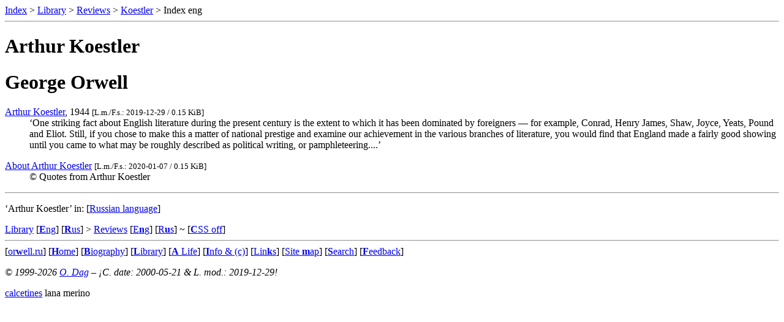

--- FILE ---
content_type: text/html; charset=utf-8
request_url: https://www.orwell.ru/library/reviews/koestler/english/
body_size: 2231
content:
<!doctype html public "-//W3C//DTD HTML 4.01 Transitional//EN" "http://www.w3.org/TR/html4/loose.dtd">
 <html lang="en">
 <head>
 <meta http-equiv="content-type" content="text/html; charset=utf-8">
 <title>George Orwell: Arthur Koestler -- Index page</title>
 <meta name="abstract" content="The main page of George Orwell's review 'Arthur Koestler' in English language - Dag's Orwell Project">
 <meta name="description" content="George Orwell's review 'Arthur Koestler'. - First published in 1944. - 'One striking fact about English literature during the present century is the extent to which it has been dominated by foreigners &#8212; for example, Conrad, Henry James, Shaw, Joyce, Yeats, Pound and...'">
 <meta name="keywords" http-equiv="keywords" content="George Orwell, Orwell, orwell, Arthur Koestler, review, Dag">
 <meta name="author" content="O. Dag">
 <meta name="dc.date.created" content="2000-05-21">
 <meta name="dc.date.modified" content="2019-12-29">
 <link rel="stylesheet" href="/-/styles/readex/default.css" type="text/css" media="screen, braille" title="Default">
 <link rel="alternate stylesheet" href="/-/styles/readex/alternate.css" type="text/css" media="screen, braille" title="Alternate">
 <link rel="stylesheet" href="/-/styles/readex/handheld.css" type="text/css" media="handheld">
<!--[if gte IE 5]>
	<link rel="stylesheet" href="/-/styles/readex/ie_spec.css" type="text/css" media="screen">
<![endif]-->
 <link rel="stylesheet" href="/library/reviews/koestler/_bg.css" type="text/css" media="screen, braille" title="Default">
  <script data-ad-client="ca-pub-4142939374920406" async src="https://pagead2.googlesyndication.com/pagead/js/adsbygoogle.js" type="4a0c04d6c17969093d12833f-text/javascript"></script>
<!-- Global site tag (gtag.js) - Google Analytics -->
<script async src="https://www.googletagmanager.com/gtag/js?id=UA-155211820-1" type="4a0c04d6c17969093d12833f-text/javascript"></script>
<script type="4a0c04d6c17969093d12833f-text/javascript">
  window.dataLayer = window.dataLayer || [];
  function gtag(){dataLayer.push(arguments);}
  gtag('js', new Date());

  gtag('config', 'UA-155211820-1');
</script></head>
<body>
<div id="crumbs"><a href="/" accesskey="1" tabindex="1">Index</a> &gt; <a href="/library/" accesskey="2" tabindex="2">Library</a> &gt; <a href="/library/reviews/" accesskey="3" tabindex="3">Reviews</a> &gt; <a href="/library/reviews/koestler/" accesskey="4" tabindex="4">Koestler</a> &gt; Index eng<hr></div>
<div id="rx_data">
<div class="sct_1">
<h1 class="title">Arthur Koestler</h1>
<div class="sct_2">
<h1 class="author">George Orwell</h1>
<dl>
	<dt><a href="/library/reviews/koestler/english/e_ak" tabindex="31">Arthur Koestler</a>, 1944 <small><span class="lmodfsize">[L.m./F.s.: 2019-12-29 / 0.15 KiB]</span></small></dt>
		<dd class="excerpt">&#8216;One striking fact about English literature during the present century is the extent to which it has been dominated by foreigners &#8212; for example, Conrad, Henry James, Shaw, Joyce, Yeats, Pound and Eliot. Still, if you chose to make this a matter of national prestige and examine our achievement in the various branches of literature, you would find that England made a fairly good showing until you came to what may be roughly described as political writing, or pamphleteering....&#8217;</dd>
</dl>
<dl>
	<dt><a href="/people/koestler/ak_en" tabindex="31">About Arthur Koestler</a> <small><span class="lmodfsize">[L.m./F.s.: 2020-01-07 / 0.15 KiB]</span></small></dt>
		<dd class="details">&copy; Quotes from Arthur Koestler</dd>
</dl>
</div><!-- end sct_2 -->
</div><!-- end sct_1 -->
</div><!-- end rx_data -->
<div class="b_lnk">
<hr>
<p>&#8216;Arthur Koestler&#8217; in: <span class="langs">[<a href="/library/reviews/koestler/russian/" tabindex="41">Russian language</a>]</span></p>
</div><!-- end b_lnk -->
<div id="bdoc_end">
<div id="f_nav"><a class="f_lnb" href="/library/" tabindex="301">Library</a> [<a href="/library/index_en" accesskey="e" tabindex="302"><b>E</b>ng</a>] [<a href="/library/index_ru" accesskey="r" tabindex="303"><b>R</b>us</a>] &gt; <a class="f_lnb" href="/library/reviews/" tabindex="311">Reviews</a> [<a href="/library/reviews/index_en" accesskey="n" tabindex="312">E<b>n</b>g</a>] [<a href="/library/reviews/index_ru" accesskey="u" tabindex="313">R<b>u</b>s</a>]<span id="cleanit"> ~ [<a class="nv" href="/lit?a=e&amp;doc=/library/reviews/koestler/english/index" accesskey="c" tabindex="321"><b>C</b>SS off</a>]</span></div><!-- end f_nav -->
<div id="f_main"><hr>[<a href="/index" title="Index page" accesskey="w" tabindex="350">or<b>w</b>ell.ru</a>] [<a href="/home" title="Home page" accesskey="h" tabindex="351"><b>H</b>ome</a>] [<a href="/bio/english/" title="Biography section" accesskey="b" tabindex="352"><b>B</b>iography</a>] [<a href="/library/index_en" title="Library" accesskey="l" tabindex="353"><b>L</b>ibrary</a>] [<a href="/a_life/index_en" title="Orwell: A Life" accesskey="a" tabindex="354"><b>A</b> Life</a>] [<a href="/info/index_en" title="Info &amp; (c)opyrights" accesskey="i" tabindex="355"><b>I</b>nfo &amp; (c)</a>] [<a href="/links/" title="Links" accesskey="k" tabindex="356">Lin<b>k</b>s</a>] [<a href="/map/index_en" title="Site map" accesskey="m" tabindex="357">Site <b>m</b>ap</a>] [<a href="/search/" title="Search orwell.ru" accesskey="s" tabindex="358"><b>S</b>earch</a>] [<a href="/feedback/english/" title="Feedback" accesskey="f" tabindex="359"><b>F</b>eedback</a>]
<div id="sdag"><p><i>&copy; 1999-2026 <a class="f_lnb" href="/feedback/english/" title="Author" tabindex="500">O. Dag</a> &#8211; &iexcl;C. date: 2000-05-21 &amp; L. mod.: 2019-12-29!</i></p></div><!-- end sdag --></div><!-- end f_main -->
</div><!-- end bdoc_end -->
<script type="4a0c04d6c17969093d12833f-text/javascript">
<!--
var _acic={dataProvider:10,allowCookieMatch:false};(function(){var e=document.createElement("script");e.type="text/javascript";e.async=true;e.src="https://www.acint.net/aci.js";var t=document.getElementsByTagName("script")[0];t.parentNode.insertBefore(e,t)})()
//-->
</script> <a href="https://ovellalab.com/es/comprar/calcetines-de-lana-merino/" target="_blank">calcetines</a> lana merino <script src="/cdn-cgi/scripts/7d0fa10a/cloudflare-static/rocket-loader.min.js" data-cf-settings="4a0c04d6c17969093d12833f-|49" defer></script><script defer src="https://static.cloudflareinsights.com/beacon.min.js/vcd15cbe7772f49c399c6a5babf22c1241717689176015" integrity="sha512-ZpsOmlRQV6y907TI0dKBHq9Md29nnaEIPlkf84rnaERnq6zvWvPUqr2ft8M1aS28oN72PdrCzSjY4U6VaAw1EQ==" data-cf-beacon='{"version":"2024.11.0","token":"ace96757d331485bb82e0f9e17e96ab1","r":1,"server_timing":{"name":{"cfCacheStatus":true,"cfEdge":true,"cfExtPri":true,"cfL4":true,"cfOrigin":true,"cfSpeedBrain":true},"location_startswith":null}}' crossorigin="anonymous"></script>
</body>
</html>


--- FILE ---
content_type: text/html; charset=utf-8
request_url: https://www.google.com/recaptcha/api2/aframe
body_size: 258
content:
<!DOCTYPE HTML><html><head><meta http-equiv="content-type" content="text/html; charset=UTF-8"></head><body><script nonce="6zjdN_ifbwXXpOrLPCjVlA">/** Anti-fraud and anti-abuse applications only. See google.com/recaptcha */ try{var clients={'sodar':'https://pagead2.googlesyndication.com/pagead/sodar?'};window.addEventListener("message",function(a){try{if(a.source===window.parent){var b=JSON.parse(a.data);var c=clients[b['id']];if(c){var d=document.createElement('img');d.src=c+b['params']+'&rc='+(localStorage.getItem("rc::a")?sessionStorage.getItem("rc::b"):"");window.document.body.appendChild(d);sessionStorage.setItem("rc::e",parseInt(sessionStorage.getItem("rc::e")||0)+1);localStorage.setItem("rc::h",'1768206023533');}}}catch(b){}});window.parent.postMessage("_grecaptcha_ready", "*");}catch(b){}</script></body></html>

--- FILE ---
content_type: text/css
request_url: https://www.orwell.ru/library/reviews/koestler/_bg.css
body_size: -308
content:
body {
	background: #fff url(/-/bg/bg_cr.png) top left no-repeat;
	color: #000;}